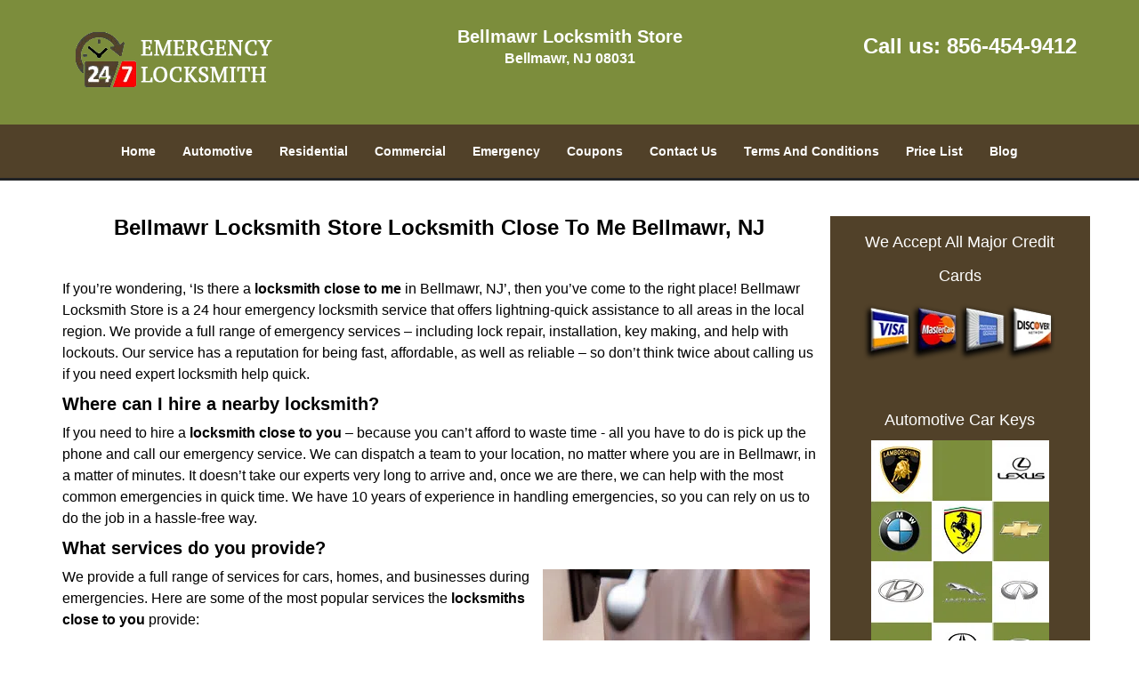

--- FILE ---
content_type: text/html
request_url: https://bellmawrlocksmithstore.com/locksmith-close-to-me.html
body_size: 4067
content:
<!DOCTYPE html><html lang="en"><head><meta charset="utf-8"><meta name="viewport" content="width=device-width, initial-scale=1"> <meta name="keywords" content="locksmith, locks, keys, home"/> <meta name="description" content="locksmith close to me If you’re wondering, ‘Is there a locksmith close to me in Bellmawr, NJ’, then you’ve come to the right place! Bellmawr L"/> <meta name="og:keywords" content="locksmith, locks, keys, home"/><meta name="og:description" content="locksmith close to me If you’re wondering, ‘Is there a locksmith close to me in Bellmawr, NJ’, then you’ve come to the right place! Bellmawr L"/><meta name="og:title" content="Bellmawr Locksmith Store Locksmith Close To Me Bellmawr, NJ"/><meta name="og:url" content="https://bellmawrlocksmithstore.com/locksmith-close-to-me.html"/><meta name="og:image" content="https://bellmawrlocksmithstore.com/userfiles/Template-L-16/images/Template-L-16-DC-6M/logo-DC-6M.webp"/><meta name="twitter:keywords" content="locksmith, locks, keys, home"/><meta name="twitter:description" content="locksmith close to me If you’re wondering, ‘Is there a locksmith close to me in Bellmawr, NJ’, then you’ve come to the right place! Bellmawr L"/><meta name="twitter:site" content="bellmawrlocksmithstore"/><meta name="twitter:title" content="Bellmawr Locksmith Store Locksmith Close To Me Bellmawr, NJ"/><meta name="twitter:url" content="https://bellmawrlocksmithstore.com/locksmith-close-to-me.html"/><meta name="twitter:image" content="https://bellmawrlocksmithstore.com/userfiles/Template-L-16/images/Template-L-16-DC-6M/logo-DC-6M.webp"/><meta name="twitter:card" content="summery"/><title>Bellmawr Locksmith Store Locksmith Close To Me Bellmawr, NJ</title> <link rel="canonical" href="https://bellmawrlocksmithstore.com/locksmith-close-to-me.html"> <link rel="icon" href="/userfiles/Template-L-16/files/67.png" type="image/png"> <link rel="preconnect" href="https://fonts.gstatic.com" crossorigin> <link rel="preload" href="fonts/fontawesome-webfont.woff2?v=4.3.0" as="font" type="font/woff2" crossorigin> <link href="https://fonts.googleapis.com/css?family=Open+Sans:800,700,600,400,300&amp;display=swap"><link href="https://fonts.googleapis.com/css?family=Roboto:800,700,600,400,300&amp;display=swap"> <link rel="stylesheet" href="/css/bootstrap.min.css"> <link rel="stylesheet" href="/css/style.min.css"> <link media="print" onload="this.media='all'" href="/css/custom.locksmith-close-to-me.css" rel="stylesheet"/><!--[if lte IE 8]><script src="/scripts/respond-1.1.0.min.js"></script><![endif]--> <!--[if lt IE 9]><script src="/scripts/html5shiv.js"></script><![endif]--> <script type="text/javascript">document.cookie='resolution='+Math.max(screen.width,screen.height)+("devicePixelRatio"in window?","+devicePixelRatio:",1")+'; path=/';</script><script defer type="application/ld+json">{
    "@context": "https://schema.org",
    "@type": "https://bellmawrlocksmithstore.com/#localbusiness",
    "name": "Bellmawr Locksmith Store",
    "url": "https://bellmawrlocksmithstore.com",
    "logo": "https://bellmawrlocksmithstore.com/userfiles/Template-L-16/images/Template-L-16-DC-6M/logo-DC-6M.webp",
    "img": "https://bellmawrlocksmithstore.com/userfiles/Template-L-16/images/Template-L-16-DC-6M/16a-locksmiths.webp",
    "description": "locksmith close to me If you’re wondering, ‘Is there a locksmith close to me in Bellmawr, NJ’, then you’ve come to the right place! Bellmawr L",
    "telephone": "856-454-9412",
    "address": {
        "@type": "PostalAddress",
        "streetAddress": "960 Creek Road Suite: B",
        "addressLocality": "Bellmawr",
        "addressRegion": "NJ",
        "postalCode": "08031",
        "addressCountry": "US"
    },
    "openingHoursSpecification": [
        {
            "@type": "OpeningHoursSpecification",
            "dayOfWeek": [
                "Mon",
                "Tue",
                "Wed",
                "Thu",
                "Fri",
                "Sat",
                "Sun"
            ],
            "opens": "00:00",
            "closes": "23:59"
        }
    ],
    "paymentAccepted": [
        "Cash",
        "Credit Card"
    ],
    "currenciesAccepted": "USD",
    "sameAs": [
        "https://www.facebook.com/Bellmawr-Locksmith-Store-241708249494068"
    ],
    "areaServed": [
        {
            "@type": "City",
            "name": "Bellmawr"
        }
    ],
    "services": {
        "serviceType": [
            "Residential Locksmith Services",
            "Commercial Locksmith Services",
            "Emergency Locksmith Services",
            "Automotive Locksmith Services"
        ]
    }
}</script></head> <body><section id="header"> <div class="container"><div class="row"> <div class="logo col-sm-4"> <a href="/"><picture class="lazily-loaded-picture"><source srcset="" data-placeholder-srcset="" data-srcset="/userfiles/Template-L-16/images/Template-L-16-DC-6M/logo-DC-6M.webp" type="image/webp" class="lazy-source"><img data-get-size="1" width="240" height="80" src="" data-placeholder-srcset="" class="lazy-img" data-src="/userfiles/Template-L-16/images/Template-L-16-DC-6M/logo-DC-6M.webp" alt="Bellmawr Locksmith Store" data-link="1"></picture></a></div> <div class="header-info col-sm-4 text-center"><span class="h1">Bellmawr Locksmith Store</span> <p>Bellmawr, NJ 08031</p></div> <div class="header-contact col-sm-4"><p>Call us: <a href="tel:856-454-9412">856-454-9412</a></p></div></div></div></section> <div id="main-navigation"><div class="container"> <div class="row"><div class="col-sm-12 navigation text-center"> <nav class="navbar navbar-default"><button type="button" class="navbar-toggle collapsed" data-toggle="collapse" data-target="#fixed-collapse-navbar"> <span class="sr-only">Toggle navigation</span> <span class="icon-bar"></span> <span class="icon-bar"></span> <span class="icon-bar"></span></button> <div class="collapse navbar-collapse nav-collapse" id="fixed-collapse-navbar"><ul class="nav navbar-nav"> <li class=""><a href="/">Home</a></li> <li class=""><a href="/automotive-locksmith.html">Automotive</a></li> <li class=""><a href="/residential-locksmith.html">Residential</a></li> <li class=""><a href="/commercial-locksmith.html">Commercial</a></li> <li class=""><a href="/emergency-locksmith.html">Emergency</a></li> <li class=""><a href="/coupons-locksmith-service.html">Coupons</a></li> <li class=""><a href="/contact-us-locksmith-service.html">Contact Us</a></li> <li class=""><a href="/locksmith-terms-and-conditions.html">Terms And Conditions</a></li> <li class=""><a href="/locksmith-price-list.html">Price List</a></li> <li class="dropdown "><a href="/blog.html" class="dropdown-toggle">Blog</a> <ul class="dropdown-menu" role="menu"> <li><a href="/local-mobile-locksmith.html" class="main">Local Mobile Locksmith</a></li> <li><a href="/emergency-locksmith-services.html" class="main">Emergency Locksmith Services</a></li> <li><a href="/local-locksmith-service.html" class="main">Local Locksmith Service</a></li> <li><a href="/lock-repair-services.html" class="main">Lock Repair Services</a></li> <li><a href="/locksmith-24-hour-service.html" class="main">Locksmith 24 Hour Service</a></li> <li><a href="/locksmith-mobile-service.html" class="main">Locksmith Mobile Service</a></li> <li><a href="/locksmith-near-me.html" class="main">Locksmith Near Me</a></li> <li><a href="/nearest-locksmith.html" class="main">Nearest Locksmith</a></li> <li><a href="/apartment-lockout.html" class="main">Apartment lockout</a></li> <li><a href="/professional-locksmith.html" class="main">Professional Locksmith</a></li> <li><a href="/trusted-locksmith.html" class="main">Trusted Locksmith</a></li> <li><a href="/unlock-service.html" class="main">Unlock Service</a></li> <li><a href="/24-hour-lock-out-service.html" class="main">24 Hour Lock Out Service</a></li> <li><a href="/24-7-emergency-locksmith.html" class="main">24/7 Emergency Locksmith</a></li> <li><a href="/automotive-lockout.html" class="main">Automotive lockout</a></li> <li><a href="/automotive-locksmith0.html" class="main">Automotive locksmith</a></li> <li><a href="/best-locksmith.html" class="main">Best locksmith</a></li> <li><a href="/car-lockout.html" class="main">Car lockout</a></li> <li><a href="/commercial-lockout.html" class="main">Commercial lockout</a></li> <li><a href="/commercial-locksmith0.html" class="main">Commercial locksmith</a></li> <li><a href="/deadbolt-locks.html" class="main">Deadbolt locks</a></li> <li><a href="/emergency-locksmith0.html" class="main">Emergency locksmith</a></li> <li><a href="/lock-change.html" class="main">Lock change</a></li> <li><a href="/lock-out.html" class="main">Lock out</a></li> <li><a href="/locks-rekeyed.html" class="main">Locks rekeyed</a></li> <li><a href="/residential-locksmith0.html" class="main">Residential locksmith</a></li> <li><a href="/locksmith-on-speed-dial.html" class="main">Locksmith on Speed Dial</a></li> <li><a href="/hiring-a-mobile-locksmith.html" class="main">Hiring a Mobile Locksmith</a></li> <li><a href="/local-locksmiths-respond-faster.html" class="main">Local Locksmiths Respond Faster</a></li> <li><a href="/top-reasons-to-choose-us.html" class="main">Top Reasons to Choose Us</a></li> <li><a href="/blog24-hour-locksmith-what-to-expect.html" class="main">24-Hour Locksmith: What to Expect</a></li> <li><a href="/what-emergency-locksmiths-do.html" class="main">What Emergency Locksmiths Do</a></li> <li><a href="/24-7-locksmiths-for-lockouts.html" class="main">24/7 Locksmiths for Lockouts</a></li></ul></li></ul></div></nav></div></div></div></div> <section id="content"><div class="container"> <div class="row"><div class="col-sm-9"> <div class="row"><div class="main-content col-sm-12"> <h1 class="in0">Bellmawr Locksmith Store Locksmith Close To Me Bellmawr, NJ</h1> <div class="temp-content-holder temp-content-0"></div> <div class="temp-content-holder temp-content-1"></div> <h2>Where can I hire a nearby locksmith?</h2> <div class="temp-content-holder temp-content-2"></div> <h2>What services do you provide?</h2> <p><picture class="lazily-loaded-picture"><source srcset="" data-placeholder-srcset="" data-srcset="/userfiles/Template-L-16/images/Template-L-16-DC-6M/16a-locksmiths.webp" type="image/webp" class="lazy-source"><img alt="Bellmawr Locksmith Store Bellmawr, NJ 856-454-9412 - 16a-locksmiths" width="300px" height="300px" src="" data-placeholder-srcset="" class="lazy-img in1" data-src="/userfiles/Template-L-16/images/Template-L-16-DC-6M/16a-locksmiths.webp" title="Bellmawr Locksmith Store Bellmawr, NJ 856-454-9412"></picture>We provide a full range of services for cars, homes, and businesses during emergencies. Here are some of the most popular services the <strong>locksmiths close to you</strong> provide:</p> <ul> <li><strong>Key making:</strong> We can craft keys for all types of locks, including high-security keys. We can also craft car keys – including transponder keys – on an urgent basis.</li> <li><strong>Lock installation:</strong> If you need locks repaired, replaced or brand new ones installed quickly, don’t think twice about contacting us.</li> <li><strong>Lock rekeying:</strong> We can rekey a single lock or multiple locks to give better access control. We can also rekey an entire system to a master key system.</li> <li><strong>Lockout assistance:</strong> We understand the value of your time and know lockouts can be time-consuming (as well as frustrating). We’ll have you back inside before you know it.</li> <li><strong>Burglary damage repair:</strong> Was your property the target of a burglary attempt, successful or otherwise? We can repair the damage as well as upgrade the security.</li></ul> <h2>Are your locksmiths experienced?</h2> <div class="temp-content-holder temp-content-4"></div> <div class="temp-content-holder temp-content-5"></div></div></div></div> <div id="sidebar" class="col-sm-3 T2Hanimate" data-offset="90%" data-animation="fadeInLeft"><div class="row"> <div class="sidebar-block col-xs-12"><div class="sidebar-content"><p id="" class="in2"><span class="in3"><span class="in4"><span class="in5">We Accept All Major Credit Cards</span></span></span></p> <p class="in6"><picture class="lazily-loaded-picture"><source srcset="" data-placeholder-srcset="" data-srcset="/userfiles/Template-L-16/images/Template-L-16-DC-6M/sb-sh-01.webp" type="image/webp" class="lazy-source"><img alt="Bellmawr Locksmith Store Bellmawr, NJ 856-454-9412 - sb-sh-01" width="250px" height="67px" src="" data-placeholder-srcset="" class="lazy-img in7" data-src="/userfiles/Template-L-16/images/Template-L-16-DC-6M/sb-sh-01.webp" title="Bellmawr Locksmith Store Bellmawr, NJ 856-454-9412"></picture></p></div></div> <div class="sidebar-block col-xs-12"><div class="sidebar-content"> <p class="in6"> </p> <p class="in6"><a href="/automotive-locksmith.html"><span class="in4">Automotive Car Keys</span></a></p> <p class="in6"><a href="/automotive-locksmith.html"><picture class="lazily-loaded-picture"><source srcset="" data-placeholder-srcset="" data-srcset="/userfiles/Template-L-16/images/Template-L-16-DC-6M/sb-logos.webp" type="image/webp" class="lazy-source"><img width="200" height="684" alt="Bellmawr Locksmith Store Bellmawr, NJ 856-454-9412" src="" data-placeholder-srcset="" class="lazy-img" data-src="/userfiles/Template-L-16/images/Template-L-16-DC-6M/sb-logos.webp" title="Bellmawr Locksmith Store Bellmawr, NJ 856-454-9412"></picture></a></p></div></div></div></div></div></div></section> <section id="footer" class="mobile-pb80"><div class="container"> <div class="row"><div class="col-sm-12 text-center footer_text"> <p>Bellmawr Locksmith Store | Hours: Monday through Sunday, All day</p> <p>Phone: <a href="tel:856-454-9412">856-454-9412</a> <a href="https://bellmawrlocksmithstore.com">https://bellmawrlocksmithstore.com</a></p> <p>Bellmawr, NJ 08031 (Dispatch Location)</p> <p class="in6"><a href="/">Home</a> | <a href="/residential-locksmith.html">Residential</a> | <a href="/commercial-locksmith.html">Commercial</a> | <a href="/automotive-locksmith.html">Automotive</a> | <a href="/emergency-locksmith.html">Emergency</a> | <a href="/coupons-locksmith-service.html">Coupons</a> | <a href="/contact-us-locksmith-service.html">Contact Us</a></p> <p class="in6"><a href="/locksmith-terms-and-conditions.html">Terms &amp; Conditions</a> | <a href="/locksmith-price-list.html">Price List</a>| <a href="/site-map.html">Site-Map</a>| <a href="/seo-links-seo-links.html">Links</a></p> <p class="in14">Copyright <strong>©</strong> Bellmawr Locksmith Store 2016 - 2026. All rights reserved</p></div></div></div></section> <a id="back-to-top" href="#header" class="text-center" aria-label="back to top"><i class="fa fa-arrow-up"></i><span class="d-none">top</span></a> <div class="call-support show-mobile"><a href="tel:+18564549412" class="btn"><i class="fa fa-phone"></i> Call</a></div> <style type="text/css"></style> <script defer type="text/javascript" src="/scripts/jquery-1.12.4.min.js"></script> <script defer type="text/javascript" src="/scripts/wow.js"></script> <script defer type="text/javascript" src="/scripts/bootstrap.min.js"></script> <script defer type="text/javascript" src="/scripts/owl.carousel.js"></script> <script defer type="text/javascript" src="/scripts/jquery.prettyPhoto.js"></script> <script defer type="text/javascript" src="/scripts/waypoints.js"></script> <script defer type="text/javascript" src="/scripts/jquery.nivo.slider.js"></script> <script defer type="text/javascript" src="/scripts/jquery.validate.js"></script> <script defer type="text/javascript" src="/scripts/custom.js"></script><iframe class="fb-frame" src="https://www.facebook.com/plugins/share_button.php?href=https%3A%2F%2Fwww.facebook.com%2FBellmawr-Locksmith-Store-241708249494068&layout&size&width=0&height=0&appId" width="0" height="0" scrolling="no" frameborder="0" allowfullscreen="true" target="_top" allow="autoplay; clipboard-write; encrypted-media; picture-in-picture"></iframe><script defer type="text/javascript" src="/scripts/locksmith-close-to-me.js"></script></body></html>

--- FILE ---
content_type: text/css
request_url: https://bellmawrlocksmithstore.com/css/style.min.css
body_size: 5025
content:
body{word-break:break-word}#footer .footer_text a{word-break:break-word!important}img{max-width:100%;height:auto!important}iframe{max-width:100%}a{text-decoration:none!important;outline:0!important}ul li{list-style:inside}.aboutbox ul li,#expect ul li{list-style:none;padding-left:0}h1{color:#222;font-family:"Open Sans",sans-serif;font-size:36px;margin-top:0}h2{color:#555;font-family:Raleway,sans-serif;font-size:30px;font-weight:normal;margin-top:0}h3{color:#222;font-family:"Open Sans",sans-serif;font-size:24px;font-weight:600}h4{color:#555;font-family:Raleway,sans-serif;font-size:18px;font-weight:normal}h5{color:#222;font-family:"Open Sans",sans-serif;font-size:16px;font-weight:normal}h6{color:#555;font-family:Raleway,sans-serif;font-size:16px;font-weight:400}p{color:#6d6d6d;font-family:"Open Sans",sans-serif;font-size:14px;line-height:24px}.address{margin-bottom:10px}.address p{display:inline-block}.seperator hr{width:60px;margin:20px auto;text-align:center;border:1px solid}label{color:#000}a#back-to-top{background:#217abe none repeat scroll 0 0;border-radius:50%;bottom:20px;color:#fff;display:none;font-size:20px;height:52px;line-height:32px;padding:10px;position:fixed;right:20px;text-align:center;text-decoration:none;width:52px;z-index:9999;transition:all .3s}a#back-to-top:hover,a#back-to-top:focus{transition:all .3s;color:#000;text-decoration:none;outline:0}#content{padding:40px 0}#content a:hover{text-decoration:underline!important}#breadcrumb{padding:20px 0}#breadcrumb .innerPage p{margin:0}#header{padding:30px 0;background-color:#fff}#header a:hover{text-decoration:underline!important}#header .header-info{padding:0}#header .header-info p{color:#434343;font-size:14px;font-weight:bold;font-family:"Open Sans",sans-serif;margin-bottom:0}#header .header-info p:last-child{margin-top:0}#header .header-contact{text-align:right;padding-top:10px}#header .header-contact p{color:#58116e;font-size:20px;font-family:"Open Sans",sans-serif}#header .header-contact p a{color:#ff5e3a;font-size:20px;font-weight:bold;font-family:"Open Sans",sans-serif}#main-navigation .navigation{padding:0}#main-navigation .navbar-default{background-color:transparent;border:0;margin:0}#main-navigation{border-bottom:3px solid}#main-navigation .navbar-default .navbar-collapse.collapse{padding:0}#main-navigation .navbar-nav{float:none;font-size:0}#main-navigation .navbar-nav>li{display:inline-block;float:none}#main-navigation .navbar-nav>li>a{padding-bottom:20px;padding-top:20px;background-color:transparent!important}.navbar{min-height:auto}#main-navigation .navbar-default .navbar-nav>.active>a,#main-navigation .navbar-default .navbar-nav>.active>a:hover,#main-navigation .navbar-default .navbar-nav>.active>a:focus{background-color:transparent}#main-navigation .navbar-default ul li{list-style:none}#main-navigation .dropdown-menu{padding:8px;overflow-y:auto;max-height:500px}#main-navigation .dropdown-menu .dropdown-menu{border-bottom-left-radius:0;border-top-left-radius:0;box-shadow:none;left:100%;margin-top:-1px;position:absolute;top:0}#main-navigation .navbar-default .navbar-nav .dropdown-menu{background-color:rgba(255,255,255,.75)}#main-navigation .navbar-default .navbar-nav .dropdown-menu li a{border-bottom:1px solid #000;padding:7px 15px}#main-navigation .navbar-default .navbar-nav .dropdown-menu li:last-child a{border:0}#main-navigation .navbar-default .navbar-nav .dropdown-menu li a::before{color:#fc643d;content:"\f0da";font-family:fontawesome;left:12px;position:absolute}#main-navigation .navbar-nav li i.fa{bottom:3px;color:#fff;left:0;position:absolute;right:0;text-align:center}#top-banner{min-height:120px}.ms-layer.light-title{letter-spacing:0}#top-banner #mainSlider a.btn-apply{padding:10px 30px!important;border-radius:0}#banner-slider .banner-info{bottom:0;left:0;position:absolute;right:0;top:0}#banner-slider .banner-info-Inner{bottom:30%;padding:0 17%;text-align:center;position:absolute}#banner-slider .nivo-caption a.banner-btn{background-color:#06ad18;color:#fff;display:inline-block!important;font-family:Source Sans Pro,sans-serif;font-size:22px;font-weight:bold;margin-top:30px;padding:7px 30px;transition:all .3s;border:2px solid #fff;margin-bottom:15px}#banner-slider .nivo-caption a.banner-btn:hover{text-decoration:none;transition:all .3s}#banner-slider .nivo-prevNav{left:15px;margin-top:-25px!important;position:absolute;top:50%}#banner-slider .nivo-nextNav{margin-top:-25px!important;position:absolute;right:15px;top:50%}#banner-slider .nivo-nextNav i.fa,#banner-slider .nivo-prevNav i.fa{background-color:#000!important;color:#fff;display:inline-block!important;font-size:18px;height:40px;line-height:40px;width:40px;border-radius:50%;text-align:center;opacity:.7;transition:all .2s}#banner-slider .nivo-nextNav i.fa:hover,#banner-slider .nivo-prevNav i.fa:hover{opacity:1;transition:all .2s}#banner-slider .nivo-caption{bottom:35%;background-color:transparent;opacity:1;text-align:left}#banner-slider .nivo-caption h3{margin-top:0}#banner-slider .slider-inner{padding:20px}.nivoSlider:hover .nivo-directionNav{opacity:1;transition:all .3s ease 0s}.nivo-directionNav{opacity:0;transition:all .3s ease 0s}#about-images{padding:60px 0;background-size:cover}.aboutbox a:hover{text-decoration:underline!important}.aboutbox p{margin-top:10px}.aboutbox ul li:before{content:"\f054";font-family:fontawesome;margin-right:8px;font-size:12px}.aboutbox{padding:10px}.aboutbox h2 a,.aboutbox a h2{height:2.25em}.aboutbox>ul{padding-top:30px;-moz-column-count:2;column-count:2;-webkit-column-count:2;border-top:2px solid}#client-logos{padding:30px 0}#client-logo-slider{padding:30px 0}#client-logos .item{padding:0 15px}.icon-container{height:30px;width:30px;background-color:#5EA9DD;border-radius:10px;text-align:center;border:1px solid #5EA9DD}.icon-container:hover{background-color:#4b87b0;border:1px solid #4b87b0}.icon-container i{line-height:30px;color:#fff;font-size:18px}.icon-container:hover i{color:#fff}#social-icons-new{padding:30px 0 40px}#social-icons-new .item{display:inline-block}#social-icons-new .icon-container{margin-right:10px;height:60px;width:60px;border-radius:0;border:2px solid}#social-icons-new .icon-container i{line-height:60px}#social-media-slider-new h2{margin-bottom:20px}#add-banner{padding:60px 0}#prefooter ul li{border-bottom:1px solid #5c5959;line-height:28px}#prefooter a:hover{text-decoration:underline!important}#google-map{background-size:cover}#google-map a:hover{text-decoration:underline!important}.google-map-inner{border-top:1px solid #c9c9c9;padding:25px 0}#footer .footer_text a{padding:0 5px}.htmlcontactform h2{color:#000;font-size:18px;font-family:Source Sans Pro,Arial,sans-serif;margin-bottom:10px;font-weight:bold}#htmlcontactForm p{color:#000;font-size:14px;font-family:Source Sans Pro,Arial,sans-serif;margin-bottom:10px}#htmlcontactForm input[type=submit]{background-color:#FE0000;border:1px solid #fff;color:#fff;padding:7px 25px;transition:all .3s}#footer{padding:15px 0 10px;text-align:center}.footer-menu{text-align:right}.footer-menu ul{list-style:outside none none;padding-left:0}.footer-menu ul li{display:inline-block;margin-right:5px}#footer .footer_text p,#footer .footer_text ul li{margin-bottom:0}#sidebar #sidebarcontactForm p{color:#fff;font-size:14px;font-family:Source Sans Pro,Arial,sans-serif;margin-bottom:10px}#sidebar #sidebarcontactForm input[type=submit]{background-color:#FE0000;border:1px solid #fff;color:#fff;padding:7px 15px;transition:all .3s;margin-bottom:15px}#sidebar{padding-bottom:15px;text-align:center}#sidebar .sidebar-content ul{text-align:left}#sidebar .sidebar-content ul li{list-style:inside}#sidebar .sidebar-heading>h3,#sidebar .default-h2{border-bottom:2px solid #8cc449;display:inline-block;padding:10px 20px;text-transform:capitalize}#sidebar .sidebar-content{margin:10px;padding:0 5px}#sidebar .sidebar-content a{display:inline-block}#sidebar .sidebar-content img{max-width:22rem;width:100%}#google-map{padding:60px 0}.company-info .item{display:inline-block;margin-right:10px}.contact-us{margin:0 0 40px}.footer-icon{margin-top:40px}.footer-icons-text{margin-bottom:15px}.footer-icon p{margin:15px 0}.socialMediaLinks{padding:0}#sidebar a.social_media_icon img{margin:5px}#sidebar a.social_media_icon i.fa{background-color:#fff;color:#000;border:1px solid #000;border-radius:50%;font-size:32px;height:55px;line-height:55px;width:55px;margin:5px;max-width:100%}#sidebar a.social_media_icon i.fa:hover{background-color:#000;color:#fff;border:1px solid #000}#prefooter{padding:60px 0;text-align:center}.resources ul li{margin-bottom:7px}#expect{padding:60px 0 100px;background-size:cover}#expect a:hover{text-decoration:underline!important}#expect ul{-moz-column-count:2;column-count:2;-webkit-column-count:2;margin-top:30px}#expect p,#expect ul li{line-height:30px}#expect ul li:before{content:"\f084";margin-right:10px;font-size:12px;font-family:fontawesome}@media (max-width:767px){#main-navigation .navbar-default .navbar-collapse.collapse{padding:0 15px}#main-navigation .navbar-default ul li{list-style:outside none none;width:100%;display:block;text-align:left;margin-left:20px}#plans-text p{font-size:24px!important}.map,.contact-us{margin-top:30px}.footer-menu,.footer_text,#header,#header .header-contact{text-align:center}.aboutbox{margin:10px 0}#banner-slider .nivo-caption p{font-size:14px!important}#banner-slider .nivo-caption h2{font-size:18px!important}#banner-slider .nivo-caption{bottom:0!important}#expect ul{-moz-column-count:auto;column-count:auto;-webkit-column-count:auto}#main-navigation{position:relative}.aboutbox>ul{-moz-column-count:1;column-count:1;-webkit-column-count:1}}@media (min-width:768px) and (max-width:992px){#google-map .company-info p,#google-map .company-info ul li,#google-map .company-info a{font-size:13px!important}#expect ul{-moz-column-count:2;column-count:2;-webkit-column-count:2}.aboutbox>ul{-moz-column-count:1;column-count:1;-webkit-column-count:1}}.divTable{display:table;width:100%;margin:0 auto}.divTableRow{display:table-row}.divTableHeading{background-color:#EEE;display:table-header-group}.divTableCell,.divTableHead{border:1px solid #transparent;display:table-cell;padding:3px 10px}.divTableHeading{background-color:#EEE;display:table-header-group;font-weight:bold}.divTableFoot{background-color:#EEE;display:table-footer-group;font-weight:bold}.divTableBody{display:table-row-group}#footer .footer_text p{word-break:break-word}#footer .footer_text a{word-break:keep-all}.mobile-pb80{padding-bottom:80px!important}.call-support{position:fixed;bottom:0;width:100%;text-align:center;padding:12px 0;z-index:9998;background:#174DBC;border-top:1px #fff solid}.call-support a.btn{font-weight:600;color:white;font-family:Arvo,sans-serif;width:100%}.show-mobile{display:block}@media only screen and (min-width:767px){.mobile-pb80{padding-bottom:10px!important}.show-mobile{display:none}.default-page footer{padding:10px}}form.form,form.sidebarform,form.htmlform{position:relative}.form div.formOverlay,.scheduleForm div.formOverlay,.sidebarform div.formOverlay,form.htmlform div.formOverlay{position:absolute;left:0;top:0;right:0;bottom:0;z-index:999;background:rgba(0,0,0,.80) url(../img/loader.gif) 50% 50% no-repeat;padding:20px;border-radius:5px}.scheduleForm div.formOverlay{padding:10px 10px 45px;border-radius:0}body{background-color:#fff;color:#000;font-family:Open Sans,sans-serif;font-size:16px;font-weight:normal;font-style:normal}a{color:#7c8d3c}a:focus{color:#7c8d3c}a:hover{color:#000}h1{font-family:Open Sans,sans-serif;font-size:24px;font-weight:bold;font-style:normal;color:#000}h2{font-family:Open Sans,sans-serif;font-size:20px;font-weight:bold;font-style:normal;color:#000}h3{font-family:Open Sans,sans-serif;font-size:18px;font-weight:bold;font-style:normal;color:#000}h4{font-family:Open Sans,sans-serif;font-size:20px;font-weight:bold;font-style:normal;color:#000}p{font-family:Open Sans,sans-serif;font-size:16px;font-weight:normal;font-style:normal;color:#000}.seperator hr{color:#514129}a#back-to-top,a#back-to-top:focus{background-color:#c6bc11;color:#fff}a#back-to-top:hover{background-color:#c6bc11;color:#000}#services .services-inner{border-bottom-color:#c9c9c9}.google-map-inner{border-top-color:#c9c9c9}.features-inner{border-top-color:#c9c9c9}#content{background-color:#fff}#header{background-color:#7c8d3c}#header .header-info strong,#header .header-info .h1{font-family:Open Sans,sans-serif;font-size:20px;font-weight:bold;font-style:normal;color:#fff}#header .header-info p{font-family:Open Sans,sans-serif;font-size:16px;font-weight:bold;font-style:normal;color:#fff}#header .header-info p i.fa{color:#fff}#header .header-contact p{font-family:Open Sans,sans-serif;font-size:24px;font-weight:bold;font-style:normal;color:#fff}#header .header-contact p a{font-family:Open Sans,sans-serif;font-size:24px;font-weight:bold;font-style:normal;color:#fff}#header .header-contact p a:hover{color:#514129}#main-navigation{border-color:#222325}.call-support{background-color:#514129}.call-support a.btn{font-family:Open Sans,sans-serif;font-size:14px;font-weight:bold;font-style:normal;color:#fff}#main-navigation{background-color:#514129}#main-navigation .navbar-default .navbar-nav>li a{font-family:Open Sans,sans-serif;font-size:14px;font-weight:bold;font-style:normal;color:#fff}#main-navigation .navbar-nav>li:hover,#main-navigation .navbar-nav>li.active{background-color:#222325}#main-navigation .navbar-default .navbar-nav>li a:hover,#main-navigation .navbar-default .navbar-nav>li.active a{color:#fff}#main-navigation .navbar-default .navbar-nav>.active>a,#main-navigation .navbar-default .navbar-nav>.active>a:hover,#main-navigation .navbar-default .navbar-nav>.active>a:focus{color:#fff}#main-navigation .navbar-default .navbar-nav>.open>a,#main-navigation .navbar-default .navbar-nav>.open>a:hover,#main-navigation .navbar-default .navbar-nav>.open>a:focus{color:#fff}#main-navigation .navbar-default .navbar-nav .dropdown-menu li a{color:#fff}#main-navigation .navbar-default .navbar-nav .dropdown-menu li a:hover{color:#000}#main-navigation .navbar-default .navbar-nav .dropdown-menu{background-color:rgba(81,65,41,.75)}#main-navigation .navbar-default .navbar-nav .dropdown-menu li a::before{color:#514129}#main-navigation .navbar-nav li i.fa{color:#514129}#breadcrumb{background-color:#514129}#breadcrumb .innerPage p{color:#fff;font-family:Open Sans,Arial,sans-serif;font-size:14px;font-weight:bold;font-style:normal}#breadcrumb .innerPage p a{color:#fff;font-family:Open Sans,Arial,sans-serif;font-size:14px;font-weight:bold;font-style:normal}#breadcrumb .innerPage p a:hover{color:#222}#banner-slider .nivo-caption h2{color:#ed481f;font-family:Open Sans,Arial,sans-serif;font-size:26px;font-weight:bold;font-style:normal}#banner-slider .nivo-caption p{color:#fff;font-family:Open Sans,Arial,sans-serif;font-size:28px;font-weight:bold;font-style:normal}#add-banner{background-color:#fff}#about-images{background-color:#514129}.aboutbox{background-color:transparent}.aboutbox>ul{border-color:#7c8d3c}.aboutbox ul li:before{color:#fff}.aboutbox h2,.aboutbox h2 a,.aboutbox a h2{color:#7c8d3c;font-family:Open Sans,Arial,sans-serif;font-size:20px;font-weight:normal;font-style:normal}.aboutbox li,.aboutbox p a{color:#fff;font-family:Open Sans,Arial,sans-serif;font-size:14px;font-weight:normal;font-style:normal}#client-logos{background-color:#232323}#sidebar{background-color:#514129}#sidebar .sidebar-heading>h3,#sidebar .sidebar-heading .reversed-h,#sidebar .default-h2{color:#fff;border-color:#fff;font-family:Open Sans,Arial,sans-serif;font-size:20px;font-weight:normal;font-style:normal}#sidebar .sidebar-content p,#sidebar .sidebar-content ul li,#sidebar .sidebar-content ol li,#sidebar #sidebarcontactForm p{color:#fff;font-family:Open Sans,Arial,sans-serif;font-size:17px;font-weight:normal;font-style:normal}#sidebar .sidebar-content a{color:#fff;font-family:Open Sans,Arial,sans-serif;font-size:18px;font-weight:normal;font-style:normal}#sidebar .sidebar-content a:hover{color:#c6bc11}#sidebar #sidebarcontactForm input[type=submit]{color:#514129;background-color:#fff;border-color:#fff;font-family:Open Sans,Arial,sans-serif;font-size:14px;font-weight:bold;font-style:normal}#sidebar #sidebarcontactForm input[type=submit]:hover{color:#000;background-color:#fff;border-color:#fff}#sidebar .sidebarform label{color:#fff}#google-map{background-color:#f4f4f4;background-image:url(/userfiles/Template-L-16/images/Template-L-16-DC-6M/map-bg-01.jpg);background-repeat:no-repeat;background-position:right top}.htmlcontactform h2,.htmlcontactform h3{color:#fff;font-family:Open Sans,Arial,sans-serif;font-size:24px;font-weight:normal;font-style:normal}#htmlcontactForm p{color:#fff;font-family:Open Sans,Arial,sans-serif;font-size:16px;font-weight:normal;font-style:normal}#htmlcontactForm .form-control,#htmlcontactForm textarea.form-control,#htmlcontactForm .BotBootInput{border-color:#e0e0e0;background-color:#f8f8f8}#google-map .company-info p,#google-map .company-info ul li,#google-map .company-info a{color:#fff;font-family:Open Sans,Arial,sans-serif;font-size:16px;font-weight:normal;font-style:normal}#htmlcontactForm input[type=submit]{color:#fff;background-color:#222325;border-color:#202020;font-family:Open Sans,Arial,sans-serif;font-size:15px;font-weight:bold;font-style:normal}#htmlcontactForm input[type=submit]:hover{color:#232323;background-color:#fff;border-color:#fff}.icon-container i{color:#fff}.icon-container:hover i{color:#222325}.icon-container{background-color:#222325;border-color:#fff}.icon-container:hover{background-color:#fff;border-color:#222325}.contact-us h2,.contact-us h3{color:#fff;font-family:Open Sans,Arial,sans-serif;font-size:24px;font-weight:normal;font-style:normal}.contact-us p{color:#fff;font-family:Open Sans,Arial,sans-serif;font-size:16px;font-weight:normal;font-style:normal}.map h2,.map h3{color:#fff;font-family:Open Sans,Arial,sans-serif;font-size:24px;font-weight:normal;font-style:normal}.footer-icon p a{color:#fff;font-family:Open Sans,Arial,sans-serif;font-size:15px;font-weight:bold;font-style:normal}.footer-icon #address{color:#fff;font-family:Open Sans,Arial,sans-serif;font-size:22px;font-weight:normal;font-style:normal}.footer-icon #phone{color:#fff;font-family:Open Sans,Arial,sans-serif;font-size:22px;font-weight:normal;font-style:normal}.footer-icon #mail{color:#fff;font-family:Open Sans,Arial,sans-serif;font-size:22px;font-weight:normal;font-style:normal}.footer-icon p a:hover{color:#202020}.footer-icon i.fa{color:#202020}#sidebar a.social_media_icon i.fa{color:#fff;background-color:#e77c00;border-color:#e77c00}#sidebar a.social_media_icon i.fa:hover{color:#000;background-color:#e77c00;border-color:#e77c00}#social-icons-new .icon-container i{color:#202020}#social-icons-new .icon-container:hover i{color:#202020}#social-icons-new .icon-container{background-color:#fff;border-color:#202020}#social-icons-new .icon-container:hover{background-color:#514129;border-color:#fff}#footer{background-color:#514129}#footer .footer_text p,#footer .footer_text ul li{color:#fff;font-family:Roboto,Arial,sans-serif;font-size:14px;font-weight:normal;font-style:normal}#footer .footer_text a{color:#fff;font-family:Roboto,Arial,sans-serif;font-size:14px;font-weight:normal;font-style:normal}#footer .footer_text a:hover{color:#fff}.footer-menu ul li a{color:#fff;font-family:Roboto,Arial,sans-serif;font-size:14px;font-weight:normal;font-style:normal}.footer-menu ul li a:hover{color:#fff}#social-icons-new{background-color:#514129}#social-media-slider-new h2{font-family:Open Sans,Arial,sans-serif;font-size:30px;font-weight:normal;font-style:normal;color:#fff}.icon-container i{color:#fff}.icon-container:hover i{color:#222325}.icon-container{background-color:#222325;border:#fff}.icon-container:hover{background-color:#fff;border:#222325}#prefooter{background-color:#514129}#prefooter h2 a,#prefooter a h2,#prefooter h3 a,#prefooter a h3{color:#fff;font-family:Open Sans,Arial,sans-serif;font-size:24px;font-weight:normal;font-style:normal}#prefooter p,#prefooter ul li{color:#202020;font-family:Open Sans,Arial,sans-serif;font-size:16px;font-weight:normal;font-style:normal}#prefooter a{color:#fff;font-family:Open Sans,Arial,sans-serif;font-size:15px;font-weight:bold;font-style:normal}#prefooter a:hover,#prefooter h2 a:hover,#prefooter a:hover h2,,#prefooter h3 a:hover,#prefooter a:hover h3{color:#202020}#prefooter ul li{border-bottom-color:transparent}#expect{background-color:#fff}#expect h3{color:#000;font-family:Open Sans,Arial,sans-serif;font-size:30px;font-weight:bold;font-style:normal}#expect p,#expect ul li{color:#000;font-family:Open Sans,Arial,sans-serif;font-size:15px;font-weight:normal;font-style:normal}#expect a{color:#000;font-family:Open Sans,Arial,sans-serif;font-size:10px;font-weight:normal;font-style:normal}#expect a:hover{color:#000}#expect ul li:before{color:#000}.alert-success{background-color:#dff0d8;border-color:#d6e9c6;color:#3c763d!important}.alert-danger{background-color:#f2dede;border-color:#ebccd1;color:#a94442}ul li{list-style:outside}.main-content h1 span{font-size:24px!important}.aboutbox:nth-of-type(4n+1){clear:both}.call-support{display:none!important}.display-block{display:block!important}.lazily-loaded-picture img[alt]:after{display:block;position:relative;top:-100%;left:0;width:100%;height:100%;background-color:#fff;font-family:Helvetica;font-weight:300;line-height:2;text-align:center;content:attr(alt)}img{height:fit-content!important}.main-content img,img,.logo img{image-rendering:pixelated}.lazily-loaded-picture .lazy-img{opacity:0}#banner-slider img{image-rendering:auto}body.loaded .main-content img,body.loaded img,body.loaded .logo img{image-rendering:auto}.loader-container{position:absolute;margin-top:16px;right:calc(50% - 16px)}.loader{border:16px solid #f3f3f3;border-top:16px solid #3498db;border-radius:50%;width:32px;height:32px;animation:spin 2s linear infinite}@keyframes spin{0%{transform:rotate(0deg)}100%{transform:rotate(360deg)}}.screen-reader-text{border:0;clip:rect(1px,1px,1px,1px);-webkit-clip-path:inset(50%);clip-path:inset(50%);height:1px;margin:-1px;overflow:hidden;padding:0;position:absolute!important;width:1px;word-wrap:normal!important;word-break:normal}.display-inline{display:inline!important}.font-bold{font-weight:bold!important}.mt-10{margin-top:10px!important}.mr-10{margin-right:10px!important}.ml-10{margin-left:10px!important}.aboutbox{text-align:center}.aboutbox a h2,#prefooter a h2{margin-top:.75em;text-wrap:balance;text-align:center}.main-content p img,.main-content div img{margin:.25rem .75rem}.main-content ul li:has(ul){list-tyle:none}.nivoSlider a picture img{margin:0}ol,ul{padding-inline-start:1em}#banner-slider .nivo-caption .default-h3.old-h3{display:block;padding:.5em 1em}#slider{width:100%;height:auto;display:block;position:relative;overflow:hidden}#slider img{width:100%;height:auto;object-fit:cover}.nivoSlider{position:relative;overflow:hidden}.nivo-slice,.nivo-box{z-index:5}@media only screen and (max-width:766px){.show-mobile{display:block!important}}.fb-frame{display:none;border:0;overflow:hidden}@media screen and (min-width:1200px){.navbar-nav:last-child .dropdown-menu{right:0;left:auto}}.default-h1{color:#000;font-family:Open Sans,sans-serif;font-size:24px;margin-top:0;font-family1:"Open Sans",sans-serif;font-size2:36px;font-weight:bold;font-style:normal;color1:#222}.default-h2{color:#000;font-family:Open Sans,sans-serif;font-size:20px;font-weight:bold;margin-top:0;font-family1:Raleway,sans-serif;font-size2:30px;font-weight3:normal;font-style:normal;color1:#555}.default-h3{color:#000;font-family:Open Sans,sans-serif;font-size:18px;font-weight:bold;font-family1:"Open Sans",sans-serif;font-size2:24px;font-weight3:600;font-style:normal;color1:#222}.default-h4{color:#000;font-family:Open Sans,sans-serif;font-size:20px;font-weight:bold;font-family1:Raleway,sans-serif;font-size2:18px;font-weight3:normal;font-style:normal;color1:#555}.default-h5{color:#222;font-family:"Open Sans",sans-serif;font-size:16px;font-weight:normal}.default-h6{color:#555;font-family:Raleway,sans-serif;font-size:16px;font-weight:400}#banner-slider .nivo-caption .default-h3.old-h3{margin-top:0}.aboutbox .default-h2.old-h2 a{height:2.25em;color:#7c8d3c;font-family:Open Sans,Arial,sans-serif;font-size:20px;font-weight:normal;font-style:normal}.aboutbox a .default-h2.old-h2{height:2.25em;color:#7c8d3c;font-family:Open Sans,Arial,sans-serif;font-size:20px;font-weight:normal;font-style:normal;margin-top:.75em;text-wrap:balance;text-align:center}#social-media-slider-new .default-h2.old-h2{margin-bottom:20px;font-family:Open Sans,Arial,sans-serif;font-size:30px;font-weight:normal;font-style:normal;color:#fff}#prefooter a:hover .reversed-h{text-decoration:underline!important;color:#202020}.htmlcontactform .default-h2.old-h2{color:#fff;font-size:24px;font-family:Open Sans,Arial,sans-serif;margin-bottom:10px;font-weight:normal;color1:#000;font-family2:Source Sans Pro,Arial,sans-serif;font-size3:18px;font-weight4:bold;font-style:normal}#sidebar .sidebar-heading>.default-h3.old-h3{border-bottom:2px solid #8cc449;display:inline-block;padding:10px 20px;text-transform:capitalize;color:#fff;border-color:#fff;font-family:Open Sans,Arial,sans-serif;font-size:20px;font-weight:normal;font-style:normal}#sidebar .default-.default-h2.old-h2{border-bottom:2px solid #8cc449;display:inline-block;padding:10px 20px;text-transform:capitalize;color:#fff;border-color:#fff;font-family:Open Sans,Arial,sans-serif;font-size:20px;font-weight:normal;font-style:normal}#banner-slider .nivo-caption .default-h2.old-h2{font-size:26px;color:#ed481f;font-family:Open Sans,Arial,sans-serif;font-size1:18px!important;font-weight:bold;font-style:normal}#header .header-info ..default-h1.old-h1{font-family:Open Sans,sans-serif;font-size:20px;font-weight:bold;font-style:normal;color:#fff}.aboutbox .default-h2.old-h2{color:#7c8d3c;font-family:Open Sans,Arial,sans-serif;font-size:20px;font-weight:normal;font-style:normal}.htmlcontactform .default-h3.old-h3{color:#fff;font-family:Open Sans,Arial,sans-serif;font-size:24px;font-weight:normal;font-style:normal}.contact-us .default-h2.old-h2{color:#fff;font-family:Open Sans,Arial,sans-serif;font-size:24px;font-weight:normal;font-style:normal}.contact-us .default-h3.old-h3{color:#fff;font-family:Open Sans,Arial,sans-serif;font-size:24px;font-weight:normal;font-style:normal}.map .default-h2.old-h2{color:#fff;font-family:Open Sans,Arial,sans-serif;font-size:24px;font-weight:normal;font-style:normal}.map .default-h3.old-h3{color:#fff;font-family:Open Sans,Arial,sans-serif;font-size:24px;font-weight:normal;font-style:normal}#prefooter .default-h2.old-h2 a{color:#fff;font-family:Open Sans,Arial,sans-serif;font-size:24px;font-weight:normal;font-style:normal}#prefooter a .default-h2.old-h2{color:#fff;font-family:Open Sans,Arial,sans-serif;font-size:24px;font-weight:normal;font-style:normal;margin-top:.75em;text-wrap:balance;text-align:center}#prefooter a h2 .reversed-h{color:#fff;font-family:Open Sans,Arial,sans-serif;font-size:24px;font-weight:normal;font-style:normal;margin-top:.75em;text-wrap:balance;text-align:center}#prefooter .default-h3.old-h3 a{color:#fff;font-family:Open Sans,Arial,sans-serif;font-size:24px;font-weight:normal;font-style:normal}#prefooter a .default-h3.old-h3{color:#fff;font-family:Open Sans,Arial,sans-serif;font-size:24px;font-weight:normal;font-style:normal}#prefooter a h3 .reversed-h{color:#fff;font-family:Open Sans,Arial,sans-serif;font-size:24px;font-weight:normal;font-style:normal}#prefooter a .reversed-h{color:#fff;font-family:Open Sans,Arial,sans-serif;font-size:15px;font-weight:bold;font-style:normal}#prefooter .default-h2.old-h2 a:hover{color:#202020}#prefooter a:hover .default-h2.old-h2{color:#202020}#prefooter a:hover h2 .reversed-h{color:#202020}#prefooter .default-h3.old-h3 a:hover{color:#202020}#prefooter a:hover .default-h3.old-h3{color:#202020}#prefooter a:hover h3 .reversed-h{color:#202020}#expect .default-h3.old-h3{color:#000;font-family:Open Sans,Arial,sans-serif;font-size:30px;font-weight:bold;font-style:normal}.main-content .default-h1.old-h1 span{font-size:24px!important}#banner-slider .nivo-caption .default-.default-h3.old-h3.old-.default-h3.old-h3{display:block;padding:.5em 1em}.reveresed-inline *{display: inline;}.reveresed-inline *:after{content: " "}

--- FILE ---
content_type: application/javascript
request_url: https://bellmawrlocksmithstore.com/scripts/locksmith-close-to-me.js
body_size: 998
content:
$(document).ready(function(){
    $(document).on("images.loaded", function() {        
        let org_contents = {"temp-content-0":"<p>\u00a0<\/p>","temp-content-1":"<p>If you\u2019re wondering, \u2018Is there a <strong>locksmith close to me<\/strong> in Bellmawr, NJ\u2019, then you\u2019ve come to the right place! Bellmawr Locksmith Store is a 24 hour emergency locksmith service that offers lightning-quick assistance to all areas in the local region. We provide a full range of emergency services \u2013 including lock repair, installation, key making, and help with lockouts. Our service has a reputation for being fast, affordable, as well as reliable \u2013 so don\u2019t think twice about calling us if you need expert locksmith help quick.<\/p>","temp-content-2":"<p>If you need to hire a <strong>locksmith close to you<\/strong> \u2013 because you can\u2019t afford to waste time - all you have to do is pick up the phone and call our emergency service. We can dispatch a team to your location, no matter where you are in Bellmawr, in a matter of minutes. It doesn\u2019t take our experts very long to arrive and, once we are there, we can help with the most common emergencies in quick time. We have 10 years of experience in handling emergencies, so you can rely on us to do the job in a hassle-free way.<\/p>","temp-content-4":"<p>Our locksmiths have many years of experience with handling lockouts and other emergency requests. What\u2019s more, we train our team members extensively, provide them with educational materials, and also regularly send them on seminars to hone their skills.<\/p>","temp-content-5":"<p>Stop asking a search for a <strong>\u2018locksmith close to me<\/strong> \u2019 and call our 24\/7 service on <strong><a href=\"tel:856-454-9412\">856-454-9412<\/a><\/strong> !<\/p>"};
        if(typeof org_contents != 'string'){
            $.each(org_contents, function(k, v){
                let content_holder = $('.'+k);
                if(content_holder.length > 0){
                    content_holder.replaceWith(v);
                }
            });
        }
    });
})